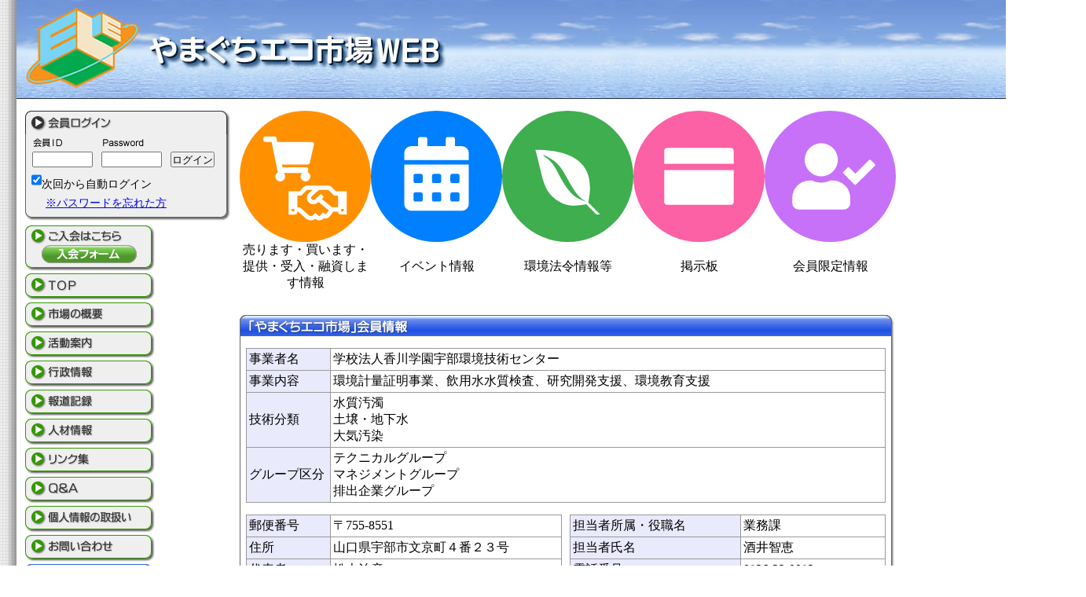

--- FILE ---
content_type: text/html; charset=UTF-8
request_url: https://eco.pref.yamaguchi.lg.jp/ecoichiba/index.php?m=details_member_block&uid=344
body_size: 31916
content:













<!DOCTYPE HTML PUBLIC "-//W3C//DTD HTML 4.01 Transitional//EN">
<html lang="ja">
<head>
<meta http-equiv="Content-Type" content="text/html; charset=UTF-8">
<meta http-equiv="X-UA-Compatible" content="IE=Edge">
<link rel="shortcut icon" href="favicon.ico">
<title> やまぐちエコ市場　リサイクル・エコに関する総合情報サイト</title>

<script language="JavaScript" type="text/JavaScript">
<!--
function MM_preloadImages() { //v3.0
  var d=document; if(d.images){ if(!d.MM_p) d.MM_p=new Array();
    var i,j=d.MM_p.length,a=MM_preloadImages.arguments; for(i=0; i<a.length; i++)
    if (a[i].indexOf("#")!=0){ d.MM_p[j]=new Image; d.MM_p[j++].src=a[i];}}
}

function MM_swapImgRestore() { //v3.0
  var i,x,a=document.MM_sr; for(i=0;a&&i<a.length&&(x=a[i])&&x.oSrc;i++) x.src=x.oSrc;
}

function MM_findObj(n, d) { //v4.01
  var p,i,x;  if(!d) d=document; if((p=n.indexOf("?"))>0&&parent.frames.length) {
    d=parent.frames[n.substring(p+1)].document; n=n.substring(0,p);}
  if(!(x=d[n])&&d.all) x=d.all[n]; for (i=0;!x&&i<d.forms.length;i++) x=d.forms[i][n];
  for(i=0;!x&&d.layers&&i<d.layers.length;i++) x=MM_findObj(n,d.layers[i].document);
  if(!x && d.getElementById) x=d.getElementById(n); return x;
}

function MM_swapImage() { //v3.0
  var i,j=0,x,a=MM_swapImage.arguments; document.MM_sr=new Array; for(i=0;i<(a.length-2);i+=3)
   if ((x=MM_findObj(a[i]))!=null){document.MM_sr[j++]=x; if(!x.oSrc) x.oSrc=x.src; x.src=a[i+2];}
}
//-->
</script>
<style>
.topmenu:hover{
  opacity: 0.5;
}
</style>
<link href="css/form.css" rel="stylesheet" type="text/css">
<link href="css/basic.css" rel="stylesheet" type="text/css">
</head>
<body background="img/bcg.gif" leftmargin="0" topmargin="0" marginwidth="0" marginheight="0" onLoad="MM_preloadImages('img/menu00on.gif','img/menu01on.gif','img/menu02on.gif','img/menu03on.gif','img/menu04on.gif','img/menu05on.gif','img/menu06on.gif','img/menu07on.gif','img/menu08on.gif','img/menu09on.gif','img/menu101on.gif','img/menu102on.gif','img/menu103on.gif','img/menu104on.gif','img/menu011on.gif','img/menu012on.gif','img/menu013on.gif','img/menu014on.gif','img/menu015on.gif','img/menu016on.gif','img/menu_press_on.gif','img/menu_jinza_on.gif')">
<table width="100%" border="0" cellpadding="0" cellspacing="0">
  <tr>
    <td><table width="100%" border="0" align="center" cellpadding="0" cellspacing="0">
        <tr valign="top"> 
          <td width="21" background="img/bcgleft.gif"><img src="img/bcgleft.gif" width="21" height="4"></td>
          <td background="img/ttlbcg.jpg" bgcolor="#FFFFFF"><img src="img/ttl01.jpg" width="574" height="126"></td>
          <td width="22" background="img/bcgright.gif"><img src="img/bcgright.gif" width="22" height="4"></td>
        </tr>
      </table></td>
  </tr>
  <tr>
    <td><table width="100%" border="0" align="center" cellpadding="0" cellspacing="0" id="waku">
        <tr valign="top"> 
          <td width="21" background="img/bcgleft.gif"><img src="img/bcgleft.gif" width="21" height="4"></td>
          <td width="11" background="img/spacer.gif">&nbsp;</td>
          <td bgcolor="#FFFFFF"><table width="100%" border="0" cellspacing="0" cellpadding="0">
              <tr> 
                <td width="167"><img src="img/spc.gif" width="10" height="15"></td>
                <td width="10"><img src="img/spc.gif" width="10" height="15"></td>
                <td><img src="img/spc.gif" width="10" height="15"></td>
                <td width="10"><img src="img/spc.gif" width="10" height="15"></td>
                <td width="200"><img src="img/spc.gif" width="10" height="15"></td>
              </tr>
              <tr valign="top"> 
                <td width="167"> 
                  <table width="263" border="0" cellspacing="0" cellpadding="0">
                                        <tr> 
                      <td valign="top">
<table width="100%" border="0" cellspacing="0" cellpadding="0">
<tr valign="bottom"> 
<td width="8" align="right"><img src="img/boxb01.gif" width="8" height="30"></td>
<td background="img/boxb02bcg.gif"><img src="img/boxb02.gif" width="146" height="30"></td>
<td width="13" align="left"><img src="img/boxb03.gif" width="13" height="30"></td>
</tr>
<tr valign="top"> 
<td width="8" align="right" background="img/boxa04.gif"><img src="img/boxa04.gif" width="8" height="6"></td>
<td background="img/boxa05.gif">

<table width="100%" border="0" cellspacing="0">
<tr> 
<td><img src="img/btnid.gif" width="58" height="19"></td>
<td><img src="img/btnpass.gif" width="58" height="19"></td>
<td>&nbsp;</td>
</tr>
<tr> <form method="post" action="login_check.php">

<td> <input name="uid" type="text" class="eco" id="uid" size="8" maxlength="8" value=""></td>
<td> <input name="passwd" type="password" class="eco" id="passwd" autocomplete="off" size="8" maxlength="8" value=""></td>

<td> <input name="Submit" type="submit" class="eco" value="ログイン"></td>
</tr>
</table>

</td>
<td width="13" align="left" background="img/boxa06.gif"><img src="img/boxa06.gif" width="13" height="7"></td>
</tr>
<tr valign="top"> 
<td align="right" background="img/boxa04.gif"><img src="img/spc.gif" width="8" height="5"></td>
<td background="img/boxa05.gif"><img src="img/spc.gif" width="8" height="5"></td>
<td align="left" background="img/boxa06.gif"><img src="img/spc.gif" width="8" height="5"></td>
</tr>
<tr valign="top"> 
<td align="right" background="img/boxa04.gif">&nbsp;</td>
<td background="img/boxa05.gif">
<p style="margin:0;padding:0;font-size:.9em">
<input name="c_save" type="checkbox" class="eco" value="1" checked>次回から自動ログイン</p></td>
<td align="left" background="img/boxa06.gif">&nbsp;</td></form>
</tr>
<tr valign="top"> 
<td align="right" background="img/boxa04.gif"><img src="img/spc.gif" width="8" height="5"></td>
<td background="img/boxa05.gif"><img src="img/spc.gif" width="8" height="5"></td>
<td align="left" background="img/boxa06.gif"><img src="img/spc.gif" width="8" height="5"></td>
</tr>
<tr valign="top"> 
<td align="right" background="img/boxa04.gif">&nbsp;</td>
<td background="img/boxa05.gif"><div style="text-align:left;font-size:.9em;">　
<a href="index.php?m=lost_passwd_form">※パスワードを忘れた方</a></div></td>
<td align="left" background="img/boxa06.gif">&nbsp;</td>
</tr>
<tr valign="top"> 
<td width="8" align="right"><img src="img/boxa07.gif" width="8" height="14"></td>
<td background="img/boxa08.gif"><img src="img/boxa08.gif" width="7" height="14"></td>
<td width="13" align="left"><img src="img/boxa09.gif" width="13" height="14"></td>
</tr>
</table>
                      </td>
                    </tr>
                    <tr> 
                      <td valign="top"><img src="img/spc.gif" width="8" height="5"></td>
                    </tr>
                    <tr> 
<td width="167" valign="top">
<a href="index.php?m=new_member_form">
<img src="img/menu.gif" alt="入会はこちらから" width="167" height="61" style="border:none;">
</a>
</td>
</tr>
                    
                    <tr> 
                      <td width="167" valign="top"><a href="index.php" onMouseOut="MM_swapImgRestore()" onMouseOver="MM_swapImage('Image10','','img/menu00on.gif',1)"><img src="img/menu00.gif" name="Image10" width="167" height="37" border="0" alt="トップ"></a></td>
                    </tr>
                    <tr> 
                      <td width="167" valign="top"><a href="index.php?m=summary_details_btn_block&p=p1" onMouseOut="MM_swapImgRestore()" onMouseOver="MM_swapImage('Image11','','img/menu01on.gif',1)"><img src="img/menu01.gif" name="Image11" width="167" height="37" border="0" alt="エコ市場の概要"></a></td>
                    </tr>

                    

                    <tr> 
                      <td width="167" valign="top"><a href="index.php?m=c&p=activity" onMouseOut="MM_swapImgRestore()" onMouseOver="MM_swapImage('Image12','','img/menu02on.gif',1)"><img src="img/menu02.gif" name="Image12" width="167" height="37" border="0" alt="活動案内"></a></td>
                    </tr>
                    <tr> 
                      <td width="167" valign="top"><a href="index.php?m=c&p=administrative_information" onMouseOut="MM_swapImgRestore()" onMouseOver="MM_swapImage('Image13','','img/menu03on.gif',1)"><img src="img/menu03.gif" name="Image13" width="167" height="37" border="0" alt="行政情報"></a></td>
                    </tr>

                    <tr> 
                      <td width="167" valign="top"><a href="index.php?m=press_list_block" onMouseOut="MM_swapImgRestore()" onMouseOver="MM_swapImage('Image20','','img/menu_press_on.gif',1)"><img src="img/menu_press.gif" name="Image20" width="167" height="37" border="0" alt="報道記録"></a></td>
                    </tr>


                    <tr> 
                      <td width="167" valign="top"><a href="index.php?m=c&p=jinzai" onMouseOut="MM_swapImgRestore()" onMouseOver="MM_swapImage('Image21','','img/menu_jinza_on.gif',1)"><img src="img/menu_jinzai.gif" name="Image21" width="167" height="37" border="0" alt="人材情報"></a></td>
                    </tr>


                    <tr> 
                      <td width="167" valign="top"><a href="index.php?m=c&p=link" onMouseOut="MM_swapImgRestore()" onMouseOver="MM_swapImage('Image14','','img/menu04on.gif',1)"><img src="img/menu04.gif" name="Image14" width="167" height="37" border="0" alt="リンク集"></a></td>
                    </tr>
                    <tr> 
                      <td width="167" valign="top"><a href="index.php?m=c&p=qa" onMouseOut="MM_swapImgRestore()" onMouseOver="MM_swapImage('Image15','','img/menu05on.gif',1)"><img src="img/menu05.gif" name="Image15" width="167" height="37" border="0" alt="Ｑ＆Ａ"></a></td>
                    </tr>
                    <tr> 
                      <td width="167" valign="top"><a href="index.php?m=c&p=privacy" onMouseOut="MM_swapImgRestore()" onMouseOver="MM_swapImage('Image16','','img/menu06on.gif',1)"><img src="img/menu06.gif" name="Image16" width="167" height="37" border="0" alt="個人情報の取扱い"></a></td>
                    </tr>
                    <tr> 
                      <td width="167" valign="top"><a href="mailto:a15700@pref.yamaguchi.lg.jp?subject=問い合わせ（やまぐちエコ市場WEB）" onMouseOut="MM_swapImgRestore()" onMouseOver="MM_swapImage('Image17','','img/menu07on.gif',1)"><img src="img/menu07.gif" name="Image17" width="167" height="37" border="0" alt="お問い合わせ"></a></td>
                    </tr>
                    <tr> 
                      <td width="167" valign="top"><a href="index.php?m=member_search_block" onMouseOut="MM_swapImgRestore()" onMouseOver="MM_swapImage('Image18','','img/menu08on.gif',1)"><img src="img/menu08.gif" name="Image18" width="167" height="82" border="0" alt="会員情報"></a></td>
                    </tr>
                    <tr> 
                      <td width="167" valign="top"><a href="index.php?m=matching_system_search_block" onMouseOut="MM_swapImgRestore()" onMouseOver="MM_swapImage('Image19','','img/menu09on.gif',1)"><img src="img/menu09.gif" name="Image19" width="167" height="113" border="0" alt="売ります・買います・提供・受入・融資します"></a></td>
                    </tr>
                    <!---->
                    <tr> 
                      <td valign="top">
                    <!---->
                      </td>
                    </tr>
                    <tr> 
                      <td width="167" valign="top"><img src="img/spc.gif" width="10" height="5"></td>
                    </tr>
                    <tr> 
                      <td width="167" valign="top"><p class="name">やまぐちエコ市場事務局<br>
                        山口県環境生活部廃棄物・リサイクル対策課<br>
                        〒753-8501<br>
                        山口県山口市滝町1番1号<br>
                        TEL：083-933-2992<br>
                        FAX：083-933-2999</p></td>
                    </tr>
                    <tr> 
                      <!-- <td valign="top"><div style="margin:0 0 0 .5em;"><p style="margin:0 0 .25em 0;font-size:.8em">Hit Count Since 2006/12/8</p><p style="margin:0;font-size:1em;">会員 : 279437<br>一般 : 5271133</p></div></td> -->
                    </tr>
                    <tr> 
                      <td width="167" valign="top"><img src="img/spc.gif" width="10" height="10"></td>
                    </tr>
                  </table>
                  </td>
                <td><img src="img/spc.gif" width="10" height="15"></td>
                <td>
                <table width="100%" border="0" align="center" cellpadding="0" cellspacing="0" style="margin-bottom: 30px;"><tr><td width="167" align="center" valign="top" class="topmenu"><a href="index.php"><img src="img/icon_01.svg" name="Image22" width="167" height="167" border="0" alt="いろいろ情報"></a></td><td width="167" align="center" valign="top" class="topmenu"><a href="index.php?m=event_information_block"><img src="img/icon_02.svg" name="Image23" width="167" height="167" border="0" alt="イベント情報"></a></td><td width="167" align="center" valign="top" class="topmenu"><a href="index.php?m=envlaw_block"><img src="img/icon_03.svg" name="Image24" width="167" height="167" border="0" alt="環境法令情報等"></a></td><td width="167" align="center" valign="top" class="topmenu"><a href="index.php?m=news_block"><img src="img/icon_04.svg" name="Image25" width="167" height="167" border="0" alt="掲示板"></a></td><td width="167" align="center" valign="top" class="topmenu"><a href="index.php?m=member_limitation_block"><img src="img/icon_05.svg" name="Image26" width="167" height="167" border="0" alt="会員限定情報"></a></td></tr><tr><td width="167" valign="middle" align="center" valign="top">売ります・買います・<br>提供・受入・融資します情報</td><td width="167" valign="middle" align="center" valign="top">イベント情報</td><td width="167" valign="middle" align="center" valign="top">環境法令情報等</td><td width="167" valign="middle" align="center" valign="top">掲示板</td><td width="167" valign="middle" align="center" valign="top">会員限定情報</td></tr></table>
                  <table width="100%" border="0" align="left" cellpadding="0" cellspacing="0">

                      <tr><td valign="top">

<table width="100%" border="0" cellspacing="0" cellpadding="0">
  <tr valign="bottom"> 
    <td width="8" align="right"><img src="img/boxg01.gif" width="8" height="27"></td>
    <td background="img/boxg02bcg.gif"><img src="img/boxg02.gif" width="210" height="27"></td>
    <td width="13" align="left"><img src="img/boxg03.gif" width="13" height="27"></td>
  </tr>
  <tr valign="top"> 
    <td width="8" align="right" background="img/boxc04.gif"><img src="img/boxc04.gif" width="8" height="6"></td>
    <td> <table width="100%" border="0" cellspacing="0" cellpadding="0">
        <tr> 
          <td><img src="img/spc.gif" width="10" height="15"></td>
        </tr>
        <tr> 
          <td><table width="100%" border="0" cellpadding="3" cellspacing="1" bgcolor="#999999">
              <tr valign="middle" bgcolor="#FFFFFF"> 
                <td width="100" bgcolor="#EAEAFD"> 事業者名</td>
                <td>学校法人香川学園宇部環境技術センター</td>
              </tr>
              <tr valign="middle" bgcolor="#FFFFFF"> 
                <td width="100" bgcolor="#EAEAFD"> 事業内容</td>
                <td>環境計量証明事業、飲用水水質検査、研究開発支援、環境教育支援</td>
              </tr>
              <tr valign="middle" bgcolor="#FFFFFF"> 
                <td width="100" bgcolor="#EAEAFD"> 技術分類</td>
                <td>水質汚濁<br>土壌・地下水<br>大気汚染</td>
              </tr>
              <tr valign="middle" bgcolor="#FFFFFF"> 
                <td width="100" bgcolor="#EAEAFD"> グループ区分</td>
                <td>テクニカルグループ<br>マネジメントグループ<br>排出企業グループ</td>
              </tr>
            </table></td>
        </tr>
        <tr> 
          <td><img src="img/spc.gif" width="10" height="15"></td>
        </tr>
        <tr> 
          <td><table width="100%" border="0" cellpadding="0" cellspacing="0">
              <tr valign="top"> 
                <td width="50%"> <table width="100%" border="0" cellpadding="3" cellspacing="1" bgcolor="#999999">
                    <tr valign="middle" bgcolor="#FFFFFF"> 
                      <td width="100" bgcolor="#EAEAFD"> 郵便番号</td>
                      <td>〒755-8551</td>
                    </tr>
                    <tr valign="middle" bgcolor="#FFFFFF"> 
                      <td width="100" bgcolor="#EAEAFD"> 住所</td>
                      <td>山口県宇部市文京町４番２３号<br>
                        </td>
                    </tr>
                    <tr valign="middle" bgcolor="#FFFFFF"> 
                      <td bgcolor="#EAEAFD"> 代表者</td>
                      <td>松本治彦</td>
                    </tr>
                    <tr valign="middle" bgcolor="#FFFFFF"> 
                      <td bgcolor="#EAEAFD"> 設立年月</td>
                      <td>1990/04</td>
                    </tr>
                    <tr valign="middle" bgcolor="#FFFFFF"> 
                      <td bgcolor="#EAEAFD"> 資本金</td>
                      <td>7,220万円</td>
                    </tr>
                    <tr valign="middle" bgcolor="#FFFFFF"> 
                      <td bgcolor="#EAEAFD"> 従業員数</td>
                      <td>29人</td>
                    </tr>
                    <tr valign="middle" bgcolor="#FFFFFF"> 
                      <td bgcolor="#EAEAFD" nowrap> ホームページ</td>
                      <td><a href="https://www.ukgc-eco.ac.jp">https://www.ukgc-eco.ac.jp</a>&nbsp;<a href="https://www.ukgc-eco.ac.jp" target="_blank"><img src="img/nw.gif" alt="別ウィンドウで開く"></a></td>
                    </tr>
                    <tr valign="middle" bgcolor="#FFFFFF"> 
                      <td bgcolor="#EAEAFD"> 所属団体等</td>
                      <td>(一社)全国給水衛生検査協会<br />
(一社)日本環境測定分析協会<br />
(公社)日本食品衛生学会<br />
(一社)山口県産業廃棄物協会<br />
山口県環境計量証明事業協会<br />
山口県産業教育振興会　ほか</td>
                    </tr>
                  </table></td>
                <td width="10"><img src="img/spc.gif" width="10" height="10"></td>
                <td width="50%"> <table width="100%" border="0" cellpadding="3" cellspacing="1" bgcolor="#999999">
                    <tr valign="middle" bgcolor="#FFFFFF"> 
                      <td width="100" bgcolor="#EAEAFD">担当者所属・役職名</td>
                      <td>業務課</td>
                    </tr>
                    <tr valign="middle" bgcolor="#FFFFFF"> 
                      <td bgcolor="#EAEAFD"> 担当者氏名</td>
                      <td>酒井智恵</td>
                    </tr>
                    <tr valign="middle" bgcolor="#FFFFFF"> 
                      <td bgcolor="#EAEAFD"> 電話番号</td>
                      <td>0836-32-0082</td>
                    </tr>
                    <tr valign="middle" bgcolor="#FFFFFF"> 
                      <td bgcolor="#EAEAFD"> FAX番号</td>
                      <td>0836-21-0083</td>
                    </tr>
                    <tr valign="middle" bgcolor="#FFFFFF"> 
                      <td bgcolor="#EAEAFD"> E-Mailアドレス</td>
                      <td></td>
                    </tr>
                  </table></td>
              </tr>
            </table></td>
        </tr>
        <tr> 
          <td><img src="img/spc.gif" width="10" height="15"></td>
        </tr>
        <tr> 
          <td><table width="100%" border="0" cellpadding="3" cellspacing="1" bgcolor="#999999">
              <tr valign="middle" bgcolor="#FFFFFF"> 
                <td width="100" bgcolor="#EAEAFD"> 企業PR</td>
                <td>　宇部環境技術センターは、学校法人が運営する全国唯一の環境調査・分析機関として、長きにわたり地元宇部市を拠点に山口県内の自治体、企業、県民の皆様のお役に立てるよう業務を遂行して参りました。<br />
　日々発生する人間活動や自然原因による様々な課題や新たな問題物質に対し、迅速且つ正確に状況を把握するべく、常に最新の知識・情報を入手し、厳格な精度管理によって、調査・分析の結果の導出を行います。<br />
　また、環境全般の総合的な調査・分析を行っていることから、SDGs達成の一翼を担っていると自負しております。経験豊かな専門技術集団による&ldquo;確かな眼&rdquo;と&ldquo;確かな技術&rdquo;により、『正確』『迅速』をモットーに、皆様のご要望にお応えできるよう技術力の向上を目指して努力して参ります。<br />
</td>
              </tr>
              <tr valign="middle" bgcolor="#FFFFFF"> 
                <td width="100" bgcolor="#EAEAFD"> 事業紹介</td>
                <td>　事業の運営に係る様々な法令、規制に対応するための分析・測定を行っております。この他、お客様の製品開発などに伴う分析・測定などにもご相談に応じて対応しております。<br />
　詳細はホームページをご覧ください。また、ホームページからでもお問い合わせ頂けますので、お気軽にご相談ください。<br />
<br />
≪分析項目≫<br />
・環境水・排水・環境調査<br />
・水道水・飲料水・井戸水検査<br />
・廃棄物・土壌・肥料分析<br />
・大気・騒音・振動測定<br />
・浴槽水・プール水検査<br />
・温泉成分検査<br />
・シックハウス測定<br />
・食品細菌検査<br />
・作業環境測定　　　など<br />
</td>
              </tr>
              <tr valign="middle" bgcolor="#FFFFFF"> 
                <td width="100" bgcolor="#EAEAFD"> 特徴・特色</td>
                <td>宇部環境技術センターは以下の事業登録・資格を要しています。<br />
・濃度に係る計量証明事業<br />
・音圧レベルに係る計量証明事業<br />
・振動加速度レベルに係る計量証明事業<br />
・建築物飲料水水質検査業<br />
・水道水質登録検査機関<br />
・温泉成分分析機関<br />
・作業環境測定機関<br />
・ISO9001<br />
</td>
              </tr>
            </table>
            <table cellpadding="3" cellspacing="1" bgcolor="#999999" style="margin-top:15px;width:100%;border:none;">
              <tr valign="middle" bgcolor="#FFFFFF"> 
                <td width="100" bgcolor="#EAEAFD"> アクセス数</td>
                <td>464件</td>
              </tr>
            </table>
            </td>
        </tr>
        <tr> 
          <td><img src="img/spc.gif" width="10" height="15"></td>
        </tr>
        <tr> 
          <td><table border="0" cellspacing="0" cellpadding="0">
              <tr> 
                <td width="200"></td>
                <td width="10"><img src="img/spc.gif" width="10" height="10"></td>
                <td width="200"></td>
                <td width="10"><img src="img/spc.gif" width="10" height="10"></td>
                <td width="200"></td>
              </tr>
              <tr> 
                <td width="200"><img src="img/spc.gif" width="10" height="5"></td>
                <td width="10"><img src="img/spc.gif" width="10" height="5"></td>
                <td width="200"><img src="img/spc.gif" width="10" height="5"></td>
                <td width="10"><img src="img/spc.gif" width="10" height="5"></td>
                <td width="200"><img src="img/spc.gif" width="10" height="5"></td>
              </tr>
              <tr> 
                <td width="200" style="font-size:.8em"></td>
                <td width="10"><img src="img/spc.gif" width="10" height="10"></td>
                <td width="200" style="font-size:.8em"></td>
                <td width="10"><img src="img/spc.gif" width="10" height="10"></td>
                <td width="200" style="font-size:.8em"></td>
              </tr>
            </table></td>
        </tr>
        <tr> 
          <td><img src="img/spc.gif" width="10" height="20"></td>
        </tr>
        <tr>
          <td background="img/line01.gif"><img src="img/line01.gif" width="15" height="9"></td>
        </tr>
        <tr>
          <td><img src="img/spc.gif" width="10" height="10"></td>
        </tr>
        <tr> 
          <td><div align="center">
          <a href="./index.php"><img src="img/btngoback.gif" alt="戻る"></a>
          </div></td>
        </tr>
      </table></td>
    <td width="13" align="left" background="img/boxc05.gif"><img src="img/boxc05.gif" width="13" height="7"></td>
  </tr>
  <tr valign="top"> 
    <td align="right" background="img/boxc04.gif">&nbsp;</td>
    <td><img src="img/spc.gif" width="10" height="15"></td>
    <td align="left" background="img/boxc05.gif">&nbsp;</td>
  </tr>
  <tr valign="top"> 
    <td width="8" align="right"><img src="img/boxc06.gif" width="8" height="19"></td>
    <td background="img/boxc07.gif"><img src="img/boxc07.gif" width="7" height="19"></td>
    <td width="13" align="left"><img src="img/boxc08.gif" width="13" height="19"></td>
  </tr>
</table>
</td></tr>
		      
                      
                      
                      
                      
                  </table>
                </td>
                <td width="10"><img src="img/spc.gif" width="10" height="15"></td>
                <td width="200">
                <table width="200" border="0" align="right" cellpadding="0" cellspacing="0">
                      
                    <!--                      <tr> 
                      <td valign="top">
<table width="100%" border="0" cellspacing="0" cellpadding="0">
<tr valign="bottom"> 
<td width="8" align="right"><img src="img/boxb01.gif" width="8" height="30"></td>
<td background="img/boxb02bcg.gif"><img src="img/boxb02.gif" width="146" height="30"></td>
<td width="13" align="left"><img src="img/boxb03.gif" width="13" height="30"></td>
</tr>
<tr valign="top"> 
<td width="8" align="right" background="img/boxa04.gif"><img src="img/boxa04.gif" width="8" height="6"></td>
<td background="img/boxa05.gif">

<table width="100%" border="0" cellspacing="0">
<tr> 
<td><img src="img/btnid.gif" width="58" height="19"></td>
<td><img src="img/btnpass.gif" width="58" height="19"></td>
<td>&nbsp;</td>
</tr>
<tr> <form method="post" action="login_check.php">

<td> <input name="uid" type="text" class="eco" id="uid" size="8" maxlength="8" value=""></td>
<td> <input name="passwd" type="password" class="eco" id="passwd" autocomplete="off" size="8" maxlength="8" value=""></td>

<td> <input name="Submit" type="submit" class="eco" value="ログイン"></td>
</tr>
</table>

</td>
<td width="13" align="left" background="img/boxa06.gif"><img src="img/boxa06.gif" width="13" height="7"></td>
</tr>
<tr valign="top"> 
<td align="right" background="img/boxa04.gif"><img src="img/spc.gif" width="8" height="5"></td>
<td background="img/boxa05.gif"><img src="img/spc.gif" width="8" height="5"></td>
<td align="left" background="img/boxa06.gif"><img src="img/spc.gif" width="8" height="5"></td>
</tr>
<tr valign="top"> 
<td align="right" background="img/boxa04.gif">&nbsp;</td>
<td background="img/boxa05.gif">
<p style="margin:0;padding:0;font-size:.9em">
<input name="c_save" type="checkbox" class="eco" value="1" checked>次回から自動ログイン</p></td>
<td align="left" background="img/boxa06.gif">&nbsp;</td></form>
</tr>
<tr valign="top"> 
<td align="right" background="img/boxa04.gif"><img src="img/spc.gif" width="8" height="5"></td>
<td background="img/boxa05.gif"><img src="img/spc.gif" width="8" height="5"></td>
<td align="left" background="img/boxa06.gif"><img src="img/spc.gif" width="8" height="5"></td>
</tr>
<tr valign="top"> 
<td align="right" background="img/boxa04.gif">&nbsp;</td>
<td background="img/boxa05.gif"><div style="text-align:left;font-size:.9em;">　
<a href="index.php?m=lost_passwd_form">※パスワードを忘れた方</a></div></td>
<td align="left" background="img/boxa06.gif">&nbsp;</td>
</tr>
<tr valign="top"> 
<td width="8" align="right"><img src="img/boxa07.gif" width="8" height="14"></td>
<td background="img/boxa08.gif"><img src="img/boxa08.gif" width="7" height="14"></td>
<td width="13" align="left"><img src="img/boxa09.gif" width="13" height="14"></td>
</tr>
</table>
                      </td>
                    </tr>
                    <tr> 
                      <td valign="top"><img src="img/spc.gif" width="8" height="5"></td>
                    </tr>-->
                      
                    <tr> 
                      <td valign="top">
                      
                      
                      
                      </td>
                    </tr>
                      
                      
                      
                      
                      

                    <tr> 
                      <td valign="top">&nbsp;</td>
                    </tr>
                    <tr> 
                      <td valign="top"><!--<div style="margin:0 0 0 .5em;"><p style="margin:0 0 .25em 0;font-size:.8em">Hit Count Since 2006/12/8</p><p style="margin:0;font-size:1em;">会員 : 279437<br>一般 : 5271133</p></div>--></td>
                    </tr>
                  </table></td>
              </tr>
              <tr> 
                <td width="167">&nbsp;</td>
                <td><img src="img/spc.gif" width="10" height="15"></td>
                <td>&nbsp;</td>
                <td width="10"><img src="img/spc.gif" width="10" height="15"></td>
                <td width="175">&nbsp;</td>
              </tr>
            </table></td>
          <td width="10" background="img/spacer.gif">&nbsp;</td>
          <td width="22" background="img/bcgright.gif"><img src="img/bcgright.gif" width="22" height="4"></td>
        </tr>
        <tr valign="top"> 
          <td background="img/bcgleft.gif"><img src="img/spc.gif" width="5" height="9"></td>
          <td background="img/spacer.gif"><img src="img/spc.gif" width="5" height="9"></td>
          <td background="img/line01.gif" bgcolor="#FFFFFF"><img src="img/line01.gif" width="15" height="9"></td>
          <td width="10" background="img/spacer.gif"><img src="img/spc.gif" width="5" height="9"></td>
          <td background="img/bcgright.gif"><img src="img/spc.gif" width="5" height="9"></td>
        </tr>
        <tr valign="top"> 
          <td background="img/bcgleft.gif">&nbsp;</td>
          <td background="img/spacer.gif">&nbsp;</td>
          <td bgcolor="#FFFFFF"><div align="center">Copyright(C)2007.やまぐちエコ市場.All 
              Rights Reserved. やまぐちエコ市場Webに掲載の全ての情報の転載を禁止します。</div></td>
          <td background="img/spacer.gif">&nbsp;</td>
          <td background="img/bcgright.gif">&nbsp;</td>
        </tr>
        <tr valign="top"> 
          <td><img src="img/footer01.gif" width="21" height="24"></td>
          <td><img src="img/footer02.gif" width="11" height="24"></td>
          <td background="img/ftrctr.gif">&nbsp;</td>
          <td width="10"><img src="img/footer04.gif" width="10" height="24"></td>
          <td background="img/footer05.gif">&nbsp;</td>
        </tr>
      </table></td>
  </tr>
</table>
</body>
</html>

--- FILE ---
content_type: text/css
request_url: https://eco.pref.yamaguchi.lg.jp/ecoichiba/css/form.css
body_size: 7164
content:
@charset "Shift_JIS";

#bbs .style1 {color: #FFFFFF}
#bbs td,th {
	font-family: Geneva, Arial, Helvetica, sans-serif;
}

.notes {
    margin:.3em 0;
    font-size:.8em;
}
.notes2 {
    margin:0;
    font-size:.85em;
}
.normal_notes {
    margin:.3em 0;
    font-size:.9em;
}
.style1 {
	color: #F96400;
	font-weight: bold;
}
.style2 {color: #0066CC}
.style3 {color: #660099}
.style4 {color: #666633}
.style5 {font-size: 14px}
.style6 {font-size: 14px; font-weight: bold; }
.pr_style4 {
	font-size: 16px;
	font-weight: bold;
}
.pr_style5 {
	color: #009900;
	font-weight: bold;
}
.pr_style8 {color: #009900; font-weight: bold; }

.qa_style4 {
	font-size: 16px;
	font-weight: bold;
}
.qa_style5 {
	color: #009900;
	font-weight: bold;
}
.qa_qa_style8 {color: #009900; font-weight: bold; }

.eco {
	height: 20px;
}

.c_name{
  margin:.5em 0;
  font-size:1.2em;
  font-weight: bold;
  color:#ff4500;
}
.lerr{
  font-size:.8em;
  color:#f00;
}
.name {
  font-size:.9em;
}
.data_list td {
  font-size:.9em;
  lint-height:1em;
}
img {
  border:none;
  display:block;
}
#f p{
  margin: 0;
}
#err {
  margin: 0 auto 0 auto;
  padding: 10px 0 10px 10px;
  width: 97%;
  border: 1px solid #f00;
  background-color:#ffc;
  font-size: 1em;
  color: #f00;
}
.emsg {
  margin: 0;
  padding: 0;
  font-size: .8em;
  color: #f00;
}
table.ecolist{
  width:100%;
  border:none;
  border-collapse;
  font-family: "�ｭ�ｳ �ｰ繧ｴ繧ｷ繝�け", "繝偵Λ繧ｮ繝手ｧ偵ざ Pro W6", Osaka
}
table.ecolist th{
  /*font-weight:normal;*/
  text-align:center;
  vertical-align:middle;
  white-space: nowrap;
  font-size:.9em;
  color:#FFF;
  border:1px solid #fff;
}
table.ecolist td{
  font-size:.85em;
}

table.memberlist th {
  background:#FFC;
}
.clink{
  font-weight:bold;
  margin:0
  margin-left:.5em;
  margin-right:.5em;
}
.link{
  margin:0
  margin-left:.5em;
  margin-right:.5em;
}

.bbs_clink{
  font-weight:bold;
  margin-left:.25em;
  margin-right:.25em;
}
.bbs_link{
  margin-left:.25em;
  margin-right:.25em;
}

p.r_info{
  color:#f00;
  font-size:.9em;
}

td.category {
  color:#fff;
  /*font-size:.9em;*/
  font-size:10pt;
  text-align:center;
  font-weight:bold;
  font-family: "�ｭ�ｳ �ｰ繧ｴ繧ｷ繝�け", "繝偵Λ繧ｮ繝手ｧ偵ざ Pro W6", Osaka
}

.category a {
  display:block;
  border:solid 1px;
  border-top:1px solid white;
  border-color:white darkblue darkblue white;
  border-bottom:1px solid darkblue;
  padding:1px;
  text-decoration:none;
  color:white;
}
.category a:visited {text-decoration:none;}
.category a:hover {
  padding:1px;
  padding-top:2px;
  padding-bottom:0;
  border-color:#808000 #bdb76b #bdb76b #808000;
  border-bottom:1px solid lightblue;
  /*background-color:#518cdd;*/
  background-color:#bdb76b;

}
.category a:active {text-decoration:none;}


table.bbs_log{
    border-left:solid 1px #8080C0;
    border-bottom:solid 1px #8080C0;
    border-collapse: cllapse;
}
table.bbs_log th, table.bbs_log td{
    border-top:solid 1px #8080C0;
    border-right:solid 1px #8080C0;
    font-size:.9em;
    padding:.2em;
}

td {
    word-break:break-all;
}


li {
  font-size:.9em;
}

table.presslist{
    border-top:solid 1px #333;
    border-bottom:solid 1px #333;
    border-left:solid 1px #333;
    border-collapse: cllapse;
    width:100%;
    font-size:.9em;
}
table.presslist th{
    border-bottom:solid 1px #333;
}
table.presslist td,
table.presslist th{
    border-right:solid 1px #333;
    padding:2px;
}
table.presslist th{
    font-weight:normal;
    background-color:#e1e1e1;
}

/*
=============================================================
                        繝｡繝ｼ繝ｫ驟堺ｿ｡
=============================================================
*/
table.mailtbl {
    border-collapse: collapse;
    border-spacing: 0;
    width: 100%;
    margin-top: 0px;
    margin-bottom: 10px;
}
table.mailtbl th {
    text-align: center;
    line-height: 1.2;
    padding: 2px 2px 2px 2px;
    font-size: 100%;
    font-weight: normal;
    border-color: #cccccc;
    border-width: 1px;
    border-style: solid;
}
table.mailtbl td {
    text-align: left;
    line-height: 1.2;
    padding: 3px 3px 2px 3px;
    font-size: 100%;
    font-weight: normal;
    border-color: #cccccc;
    border-width: 1px;
    border-style: solid;
}

.greenButton {
    /* 蜀��縺ｮ菴咏區 */
    padding: 3px 3px;

    /* 螟門�縺ｮ菴咏區 */
    margin: 3px;
    
    /* 譫�邱� */
    border-style: none;
    border-color: #000;
    border-style: solid\9;
    border-width: thin\9;
    border-color: black\9;

    /* 繝懊ち繝ｳ縺ｮ蠖ｱ */
    -webkit-box-shadow: 2px 2px 3px 1px #666;
       -moz-box-shadow: 2px 2px 3px 1px #666;
            box-shadow: 2px 2px 3px 1px #666;

    /* 繧ｰ繝ｩ繝��繧ｷ繝ｧ繝ｳ縺ｮ謖�ｮ� */
    /* Safari 4+, Chrome 1-9 */
    background: -webkit-gradient(linear, left bottom, left top, from(#9BC547), color-stop(0.2, #8BB040), to(#9CDF2D));
    /* Safari 5.1+, Mobile Safari, Chrome 10+ */
    background: -webkit-linear-gradient(bottom, #9BC547, #8BB040 20%, #9CDF2D);
    /* Firefox */
    background:    -moz-linear-gradient(bottom, #9BC547, #8BB040 20%, #9CDF2D);
    /* IE */
    background:     -ms-linear-gradient(bottom, #9BC547, #8BB040 20%, #9CDF2D);
    /* Opera */
    background:      -o-linear-gradient(bottom, #9BC547, #8BB040 20%, #9CDF2D);

    background:         linear-gradient(bottom, #9BC547, #8BB040 20%, #9CDF2D);

    background:         #9BC547\9;

    /* 隗剃ｸｸ縺ｮ謖�ｮ� IE9莉･髯� */
    -webkit-border-radius: 5px;
       -moz-border-radius: 5px;
            border-radius: 5px;
}
.greenButton:hover {
    opacity: 0.8;
}

.grayButton {
    /* 蜀��縺ｮ菴咏區 */
    padding: 3px 3px;

    /* 螟門�縺ｮ菴咏區 */
    margin: 3px;
    
    /* 譫�邱� */
    border-style: none;
    border-color: #000;
    border-style: solid\9;
    border-width: thin\9;
    border-color: black\9;

    /* 繝懊ち繝ｳ縺ｮ蠖ｱ */
    -webkit-box-shadow: 2px 2px 3px 1px #666;
       -moz-box-shadow: 2px 2px 3px 1px #666;
            box-shadow: 2px 2px 3px 1px #666;

    /* 隗剃ｸｸ縺ｮ謖�ｮ� IE9莉･髯� */
    -webkit-border-radius: 5px;
       -moz-border-radius: 5px;
            border-radius: 5px;
}
.grayButton:hover:not([disabled="disabled"]) {
    opacity: 0.8;
}

/* 蜿ら�繝懊ち繝ｳ */
.uploadButton {
    display:inline-block;
    position:relative;
    overflow:hidden;
    width:45px;
    font-size:0.8em;
    background:rgb(212,208,200);
    text-align:center;
    
    /* 蜀��縺ｮ菴咏區 */
    padding: 3px 3px;

    /* 螟門�縺ｮ菴咏區 */
    margin: 3px;
    
    /* 譫�邱� */
    border-style: none;
    border-color: #000;

    /* 繝懊ち繝ｳ縺ｮ蠖ｱ */
    -webkit-box-shadow: 2px 2px 3px 1px #666;
       -moz-box-shadow: 2px 2px 3px 1px #666;
            box-shadow: 2px 2px 3px 1px #666;

    /* 隗剃ｸｸ縺ｮ謖�ｮ� IE9莉･髯� */
    -webkit-border-radius: 5px;
       -moz-border-radius: 5px;
            border-radius: 5px;
}
.uploadButton:hover {
    opacity: 0.8;
}
.uploadButton input[type=file] {
    position:absolute;
    top:0;
    left:0;
    width:100%;
    height:100%;    
    cursor:pointer;
    opacity:0;
}

textarea.newInfo {
    background-color:rgb(255,255,225);
}
textarea.newInfo:disabled {
    background-color:rgb(212,208,200);
}

--- FILE ---
content_type: text/css
request_url: https://eco.pref.yamaguchi.lg.jp/ecoichiba/css/basic.css
body_size: 3389
content:
@charset "Shift_JIS";

/*
=============================================================

__clear

=============================================================
*/
.clearfix:after {
content:url(/carbon/img/pixel.gif);
display:block;
clear:both;
height:0;
}

.clearfix {
display:inline-block;
}

.clearfix {
display:block;
}

/*
=============================================================

__spacer

=============================================================
*/
.clear {
clear:both;
height:1px;
font-size:1px;
}

.spacer5 {
clear:both;
height:5px;
}

.spacer10 {
clear:both;
height:10px;
}

.spacer20 {
clear:both;
height:20px;
}

/*
=============================================================

__margin

=============================================================
*/
.mgn2 {
margin-left:2em;
}

.mgn4 {
margin-left:4em;
}

/*
=============================================================

__text

=============================================================
*/
h1,
h2,
h3,
h4,
h5,
h6 {
font-size:100%;
clear:both;
}

h1 {
margin:0;
padding:0;
}

h2 {
font-size:1.1em;
color:#5F82BF;
border-bottom:1px solid #5F82BF;
padding:5px;
position:relative;
}

h3 {
}

li {
word-break: break-all;
margin:0.5em;
font-size: small;
line-height:1.4;
}

p {
margin:0.5em;
font-size:.85em;
line-height:1.4;
}

p.button {
margin:0;
padding:0;
line-height:1.0;
}

ol {
margin:0.5em;
font-size:.85em;
line-height:1.4;
}

ul {
margin:0.5em;
font-size:.85em;
line-height:1.4;
}

#flowimg {
text-align:center;
}

.co2small {
font-size:0.8em;
}

h2 span.ic_pdf {
font-size:0.8em;
color:#1a1a1a;
text-align:right;
position:absolute;
top:0;
right:0;
}

/* 繝懊�繝繝ｼ蝗ｲ縺ｿ
-------------------------- */
.tx_box1 {
border:1px solid #7AB317;
padding:0.5em;
}

.tx_box2 {
border:1px solid #93C8BB;
background:#EEF0E8;
padding:0.5em;
}

.ic_mail {
padding-left:2.0em;
background:url(../img/carbon/ic_mail.gif) no-repeat left center;
}

.ic_excel {
padding-left:2.0em;
background:url(../img/carbon/ic_excel.gif) no-repeat left center;
}

.ic_word {
padding-left:2.0em;
background:url(../img/carbon/ic_word.gif) no-repeat left center;
}

.ic_pdf {
padding:0.2em;
padding-left:20px;
background:url(../img/carbon/ic_pdf.gif) no-repeat left center;
}

.ic_link {
padding-left:12px;
margin:0;
background:url(../img/carbon/ic_link.gif) no-repeat left center;
}

/*
=============================================================

__form

=============================================================
*/
form,
fieldset,
input,
textarea {
margin:0;
padding:0;
}

caption,
th {
text-align:center;
}

caption {
font-size:1.2em;
font-weight: 700;
}

table.form {
width:100%;
border-collapse:collapse;
border-spacing:0;
}

table.form td {
padding:0.4em;
}

table.form td.item {
width:230px;
white-space:nowrap;
text-align:left;
}

.form input {
width:400px;
padding:0.3em;
margin-left:10px;
border:1px solid #999;
}

.form input.term {
width:150px;
}

.form textarea {
width:400px;
padding:0.3em;
margin-left:10px;
border:1px solid #999;
}

.center_button {
margin:10px 0 10px 240px;
}

.center_button input {
border:2px solid #009933;
padding:0.3em 0.5em;
width:100px;
margin:0 5px;
cursor:pointer;
}

/*
=============================================================

__form 遒ｺ隱咲判髱｢

=============================================================
*/
td.confirm {
background-color:#ffc;
border-bottom:2px solid #fff;
}

--- FILE ---
content_type: image/svg+xml
request_url: https://eco.pref.yamaguchi.lg.jp/ecoichiba/img/icon_01.svg
body_size: 1787
content:
<svg id="レイヤー_1" data-name="レイヤー 1" xmlns="http://www.w3.org/2000/svg" viewBox="0 0 100 100"><defs><style>.cls-1{fill:#ff9100;}.cls-2{fill:#fff;}</style></defs><path id="パス_198" data-name="パス 198" class="cls-1" d="M50,0A50,50,0,1,1,0,50,50,50,0,0,1,50,0Z"/><path id="FontAwsome_handshake_" data-name="FontAwsome handshake " class="cls-2" d="M73.28,61.39,70,58.09A3.92,3.92,0,0,0,67.25,57H51.55a3.9,3.9,0,0,0-2.74,1.13l-3.3,3.3H37.34v17.7h4.43A2.21,2.21,0,0,0,44,76.89h.63l5.86,5.29a6.09,6.09,0,0,0,7.31.26,4.24,4.24,0,0,0,6-.29l.22-.27a3.87,3.87,0,0,0,4.43-1.16l1.81-2.24A3.67,3.67,0,0,0,71,76.89h4a2.22,2.22,0,0,0,2.21,2.2h4.43V61.39ZM40.66,76.87a1.11,1.11,0,1,1,1.11-1.11h0A1.11,1.11,0,0,1,40.66,76.87Zm27-.48-1.8,2.23a.56.56,0,0,1-.79.08l-1.65-1.34-2.08,2.53a.94.94,0,0,1-1.25.17l-2.54-2.18L56.47,79.2a2.76,2.76,0,0,1-3.83.46l-6.73-6.09H44V64.7h2.9l4.27-4.26.39-.16h3.93L52.8,62.73a5,5,0,0,0-.32,7v0a5,5,0,0,0,7,.3l.57-.52,7.49,6.08a.56.56,0,0,1,.08.78ZM75,73.57H70.21a3.79,3.79,0,0,0-.53-.53l-7.11-5.78.86-.79a1.11,1.11,0,0,0,.07-1.56h0l-.75-.81A1.12,1.12,0,0,0,61.18,64l-3.82,3.5a1.75,1.75,0,0,1-2.39,0A1.63,1.63,0,0,1,55,65.21l0,0L59.59,61a2.8,2.8,0,0,1,1.87-.72l5.79,0a.53.53,0,0,1,.38.16l4.27,4.27H75Zm3.32,3.3a1.11,1.11,0,1,1,1.11-1.11h0A1.11,1.11,0,0,1,78.32,76.87Z"/><path id="FontAwsome_shopping-cart_" data-name="FontAwsome shopping-cart " class="cls-2" d="M53.42,39.69l3.16-13.92a1.59,1.59,0,0,0-1.21-1.92,1.39,1.39,0,0,0-.35,0H28.72l-.62-3a1.6,1.6,0,0,0-1.57-1.29H19.67a1.61,1.61,0,0,0-1.61,1.6v1.07a1.61,1.61,0,0,0,1.61,1.61h4.67l4.71,23a3.75,3.75,0,1,0,5.12,1.38,3.83,3.83,0,0,0-.63-.81h14a3.75,3.75,0,1,0,5.3.05,3.68,3.68,0,0,0-1-.75l.37-1.62A1.6,1.6,0,0,0,51,43.13a1.47,1.47,0,0,0-.36,0h-18l-.44-2.15H51.85A1.61,1.61,0,0,0,53.42,39.69Z"/></svg>

--- FILE ---
content_type: image/svg+xml
request_url: https://eco.pref.yamaguchi.lg.jp/ecoichiba/img/icon_02.svg
body_size: 1457
content:
<svg id="レイヤー_1" data-name="レイヤー 1" xmlns="http://www.w3.org/2000/svg" viewBox="0 0 100 100"><defs><style>.cls-1{fill:#0080ff;}.cls-2{fill:#fff;}</style></defs><path id="パス_198" data-name="パス 198" class="cls-1" d="M50,0A50,50,0,1,1,0,50,50,50,0,0,1,50,0Z"/><path id="FontAwsome_calendar-alt_" data-name="FontAwsome calendar-alt " class="cls-2" d="M25.4,71a5.27,5.27,0,0,0,5.27,5.27H69.33A5.28,5.28,0,0,0,74.6,71V41.09H25.4ZM60.54,49.44a1.32,1.32,0,0,1,1.32-1.32h4.39a1.32,1.32,0,0,1,1.32,1.32v4.39a1.32,1.32,0,0,1-1.32,1.32H61.86a1.32,1.32,0,0,1-1.32-1.32Zm0,14.05a1.32,1.32,0,0,1,1.32-1.32h4.39a1.32,1.32,0,0,1,1.32,1.32v4.39a1.32,1.32,0,0,1-1.32,1.32H61.86a1.32,1.32,0,0,1-1.32-1.32Zm-14-14.05a1.32,1.32,0,0,1,1.31-1.32h4.4a1.32,1.32,0,0,1,1.31,1.32v4.39a1.32,1.32,0,0,1-1.31,1.32H47.8a1.32,1.32,0,0,1-1.31-1.32Zm0,14.05a1.33,1.33,0,0,1,1.31-1.32h4.4a1.32,1.32,0,0,1,1.31,1.32v4.39A1.32,1.32,0,0,1,52.2,69.2H47.8a1.32,1.32,0,0,1-1.31-1.32ZM32.43,49.44a1.32,1.32,0,0,1,1.32-1.32h4.39a1.32,1.32,0,0,1,1.32,1.32v4.39a1.32,1.32,0,0,1-1.32,1.32H33.75a1.32,1.32,0,0,1-1.32-1.32Zm0,14.05a1.33,1.33,0,0,1,1.32-1.32h4.39a1.33,1.33,0,0,1,1.32,1.32v4.39a1.32,1.32,0,0,1-1.32,1.32H33.75a1.32,1.32,0,0,1-1.32-1.32ZM69.33,27H64.05V21.76A1.75,1.75,0,0,0,62.3,20H58.78A1.75,1.75,0,0,0,57,21.76V27H43V21.76A1.75,1.75,0,0,0,41.22,20H37.7a1.76,1.76,0,0,0-1.76,1.75V27H30.67a5.27,5.27,0,0,0-5.27,5.28v5.27H74.6V32.31A5.27,5.27,0,0,0,69.33,27Z"/></svg>

--- FILE ---
content_type: image/svg+xml
request_url: https://eco.pref.yamaguchi.lg.jp/ecoichiba/img/icon_04.svg
body_size: 828
content:
<svg id="レイヤー_1" data-name="レイヤー 1" xmlns="http://www.w3.org/2000/svg" viewBox="0 0 100 100"><defs><style>.cls-1{fill:#fb61a4;}.cls-2{fill:none;}.cls-3{fill:#fff;}</style></defs><g id="グループ_4" data-name="グループ 4"><path id="パス_198" data-name="パス 198" class="cls-1" d="M50,0A50,50,0,1,1,0,50,50,50,0,0,1,50,0Z"/></g><g id="Layer_2" data-name="Layer 2"><g id="invisible_box" data-name="invisible box"><rect id="長方形_395" data-name="長方形 395" class="cls-2" x="20.89" y="20.89" width="58.23" height="58.23"/></g><g id="icons_Q2" data-name="icons Q2"><path id="パス_199" data-name="パス 199" class="cls-3" d="M76.47,40.38H23.53V30.75a2.4,2.4,0,0,1,2.41-2.4H74.06a2.39,2.39,0,0,1,2.4,2.4h0Zm0,4.81H23.53V69.25a2.4,2.4,0,0,0,2.41,2.4H74.06a2.39,2.39,0,0,0,2.4-2.4h0Z"/></g></g></svg>

--- FILE ---
content_type: image/svg+xml
request_url: https://eco.pref.yamaguchi.lg.jp/ecoichiba/img/icon_03.svg
body_size: 650
content:
<svg id="レイヤー_1" data-name="レイヤー 1" xmlns="http://www.w3.org/2000/svg" viewBox="0 0 100 100"><defs><style>.cls-1{fill:#3fae4e;}.cls-2{fill:#fff;}</style></defs><path id="パス_198" data-name="パス 198" class="cls-1" d="M50,0A50,50,0,1,1,0,50,50,50,0,0,1,50,0Z"/><path id="FontAwsome_envira_" data-name="FontAwsome envira " class="cls-2" d="M25.32,29.75c52.63,0,40.39,35,40.45,40.36l8.91,9H71.82l-7.76-7.84c-4.3.46-13.71,3.8-23.63-4.08S31.05,49.88,25.32,29.75Zm8.78,5.07c-5.48-2.59-.57,1-.57,1,5,3.44,7.27,8.12,9.93,13.21,3.47,6.63,8.71,15.39,15.89,18.48s3.77,1.38.66-.94S52.5,57,50,52.24C46.5,45.63,43.27,39.17,34.1,34.82Z"/></svg>

--- FILE ---
content_type: image/svg+xml
request_url: https://eco.pref.yamaguchi.lg.jp/ecoichiba/img/icon_05.svg
body_size: 811
content:
<svg id="レイヤー_1" data-name="レイヤー 1" xmlns="http://www.w3.org/2000/svg" viewBox="0 0 100 100"><defs><style>.cls-1{fill:#c771f8;}.cls-2{fill:#fff;}</style></defs><path id="パス_198" data-name="パス 198" class="cls-1" d="M50,0A50,50,0,1,1,0,50,50,50,0,0,1,50,0Z"/><path id="Icon_awesome-user-check" data-name="Icon awesome-user-check" class="cls-2" d="M43.18,50A12.62,12.62,0,1,0,30.57,37.39,12.61,12.61,0,0,0,43.18,50ZM52,53.15H50.36a17.08,17.08,0,0,1-14.36,0H34.35A13.26,13.26,0,0,0,21.1,66.4v4.1a4.74,4.74,0,0,0,4.73,4.73H60.52a4.74,4.74,0,0,0,4.74-4.73V66.4A13.27,13.27,0,0,0,52,53.15ZM83.84,40.5,81.1,37.73a1.16,1.16,0,0,0-1.65,0h0L69.12,48l-4.49-4.51a1.17,1.17,0,0,0-1.65,0h0l-2.77,2.74a1.17,1.17,0,0,0,0,1.66h0l8,8.11a1.16,1.16,0,0,0,1.65,0h0L83.83,42.16a1.18,1.18,0,0,0,0-1.66Z"/></svg>